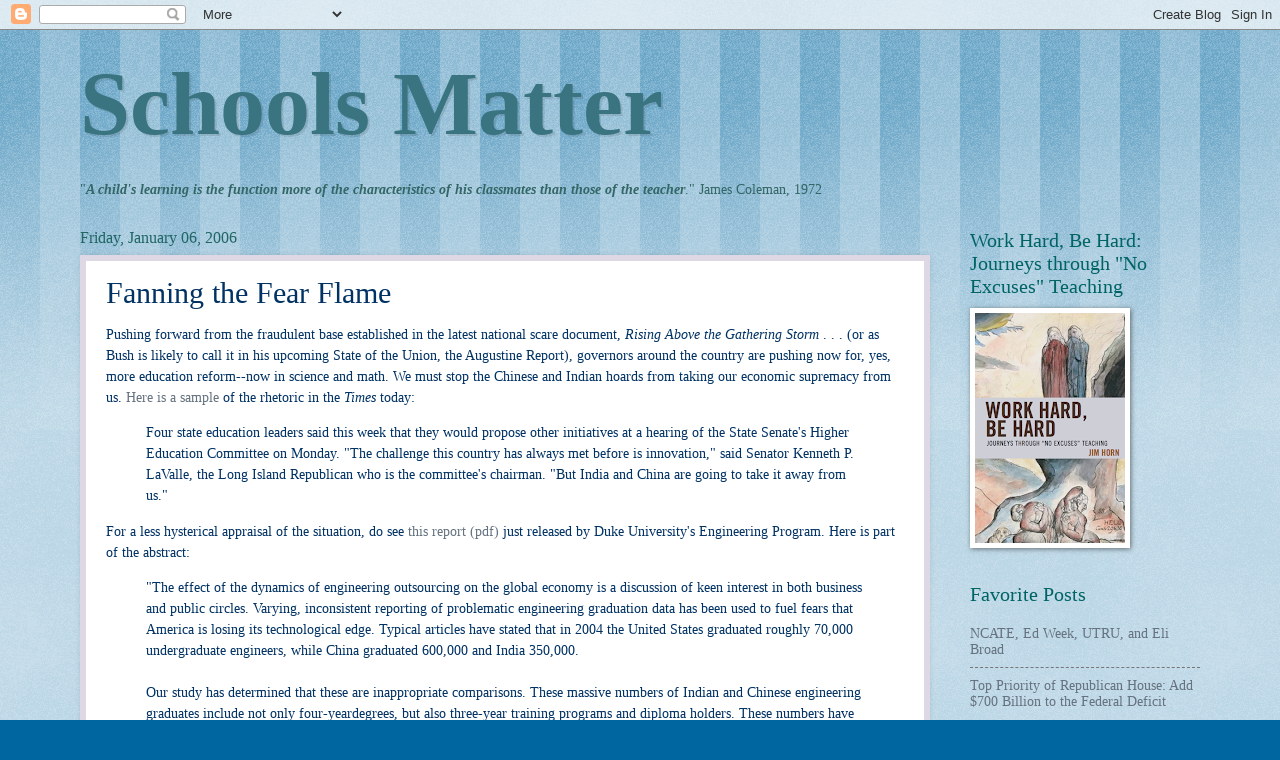

--- FILE ---
content_type: text/html; charset=UTF-8
request_url: http://www.schoolsmatter.info/b/stats?style=BLACK_TRANSPARENT&timeRange=ALL_TIME&token=APq4FmCow1YR_9rau9g5y_W_hIzfnu0RoOlWuB80ax4ELKtxm80sNr3OSMezqJ2ordot5-knk07GFSRUuB6pI0aWA55fhQRctA
body_size: 266
content:
{"total":22209035,"sparklineOptions":{"backgroundColor":{"fillOpacity":0.1,"fill":"#000000"},"series":[{"areaOpacity":0.3,"color":"#202020"}]},"sparklineData":[[0,22],[1,19],[2,19],[3,19],[4,23],[5,24],[6,27],[7,62],[8,35],[9,21],[10,28],[11,75],[12,37],[13,34],[14,37],[15,54],[16,42],[17,39],[18,71],[19,78],[20,34],[21,43],[22,48],[23,59],[24,60],[25,59],[26,47],[27,100],[28,49],[29,14]],"nextTickMs":10112}